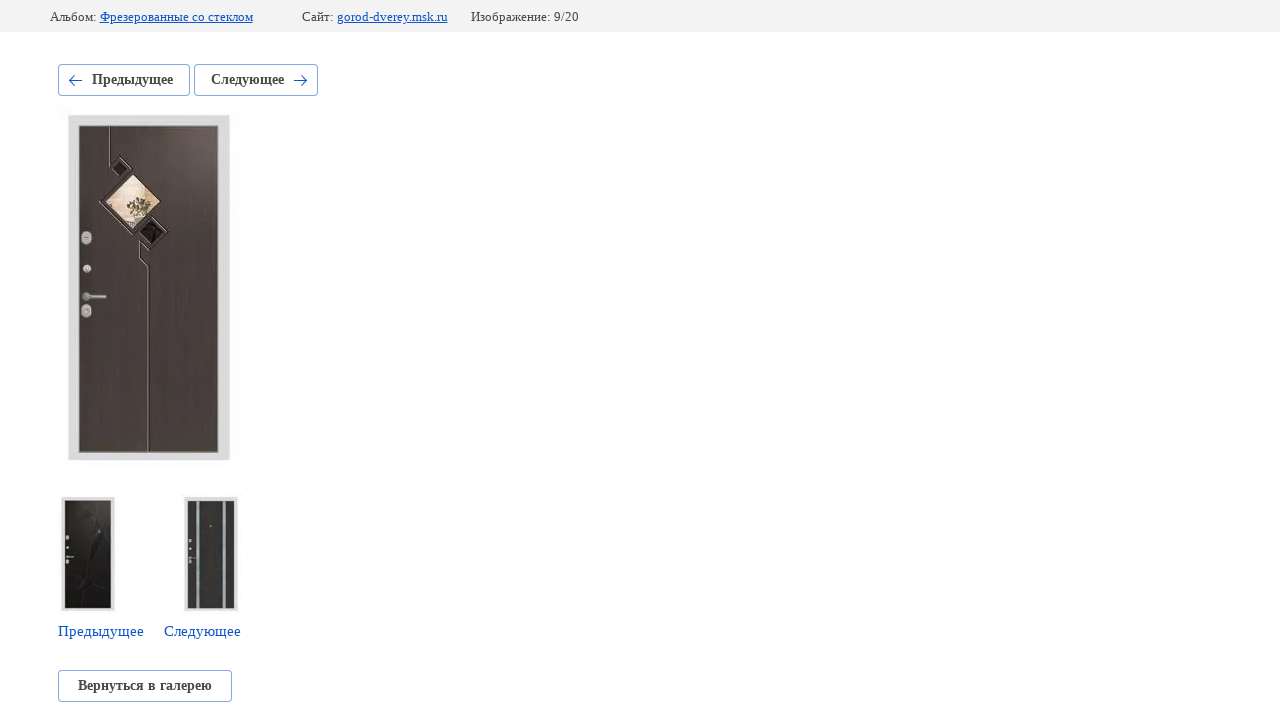

--- FILE ---
content_type: text/html; charset=utf-8
request_url: https://gorod-dverey.msk.ru/dlya-zakaza-dverey-po-individualnym-parametram/photo/fls-14
body_size: 2511
content:
			
	
	
	




	






	<!doctype html>
	<html lang="ru">
	<head>
		<meta charset="UTF-8">
		<meta name="robots" content="all"/>
		<title>ФЛС-14</title>
		<meta http-equiv="Content-Type" content="text/html; charset=UTF-8" />
		<meta name="description" content="ФЛС-14" />
		<meta name="keywords" content="ФЛС-14" />
		<meta name="viewport" content="width=device-width, initial-scale=1.0, maximum-scale=1.0, user-scalable=no">
		<meta name="cmsmagazine" content="86368d8963b4f0f96b434aafa426cd49" />

            <!-- 46b9544ffa2e5e73c3c971fe2ede35a5 -->
            <script src='/shared/s3/js/lang/ru.js'></script>
            <script src='/shared/s3/js/common.min.js'></script>
        <link rel='stylesheet' type='text/css' href='/shared/s3/css/calendar.css' /><link rel='stylesheet' type='text/css' href='/shared/highslide-4.1.13/highslide.min.css'/>
<script type='text/javascript' src='/shared/highslide-4.1.13/highslide-full.packed.js'></script>
<script type='text/javascript'>
hs.graphicsDir = '/shared/highslide-4.1.13/graphics/';
hs.outlineType = null;
hs.showCredits = false;
hs.lang={cssDirection:'ltr',loadingText:'Загрузка...',loadingTitle:'Кликните чтобы отменить',focusTitle:'Нажмите чтобы перенести вперёд',fullExpandTitle:'Увеличить',fullExpandText:'Полноэкранный',previousText:'Предыдущий',previousTitle:'Назад (стрелка влево)',nextText:'Далее',nextTitle:'Далее (стрелка вправо)',moveTitle:'Передвинуть',moveText:'Передвинуть',closeText:'Закрыть',closeTitle:'Закрыть (Esc)',resizeTitle:'Восстановить размер',playText:'Слайд-шоу',playTitle:'Слайд-шоу (пробел)',pauseText:'Пауза',pauseTitle:'Приостановить слайд-шоу (пробел)',number:'Изображение %1/%2',restoreTitle:'Нажмите чтобы посмотреть картинку, используйте мышь для перетаскивания. Используйте клавиши вперёд и назад'};</script>
<link rel="icon" href="/favicon.ico" type="image/x-icon">

<link rel='stylesheet' type='text/css' href='/t/images/__csspatch/3/patch.css'/>

<!--s3_require-->
<link rel="stylesheet" href="/g/basestyle/1.0.1/gallery2/gallery2.css" type="text/css"/>
<link rel="stylesheet" href="/g/basestyle/1.0.1/user/user.css" type="text/css"/>
<link rel="stylesheet" href="/g/basestyle/1.0.1/gallery2/gallery2.blue.css" type="text/css"/>
<script type="text/javascript" src="/g/basestyle/1.0.1/gallery2/gallery2.js" async></script>
<link rel="stylesheet" href="/g/basestyle/1.0.1/user/user.blue.css" type="text/css"/>
<script type="text/javascript" src="/g/basestyle/1.0.1/user/user.js" async></script>
<!--/s3_require-->

<!--s3_goal-->
<script src="/g/s3/goal/1.0.0/s3.goal.js"></script>
<script>new s3.Goal({map:{"91415":{"goal_id":"91415","object_id":"1568015","event":"submit","system":"metrika","label":"napishite_nam","code":"anketa"},"91615":{"goal_id":"91615","object_id":"17225241","event":"submit","system":"metrika","label":"obratnay_sviz1","code":"anketa"},"91815":{"goal_id":"91815","object_id":"17225441","event":"submit","system":"metrika","label":"kupit","code":"anketa"}}, goals: [], ecommerce:[]});</script>
<!--/s3_goal-->

	</head>
	<body>
		<div class="g-page g-page-gallery2 g-page-gallery2--photo">

		
		
			<div class="g-panel g-panel--fill g-panel--no-rounded g-panel--fixed-top">
	<div class="g-gallery2-info ">
					<div class="g-gallery2-info__item">
				<div class="g-gallery2-info__item-label">Альбом:</div>
				<a href="/dlya-zakaza-dverey-po-individualnym-parametram/album/frezerovannyye-so-steklom" class="g-gallery2-info__item-value">Фрезерованные со стеклом</a>
			</div>
				<div class="g-gallery2-info__item">
			<div class="g-gallery2-info__item-label">Сайт:</div>
			<a href="//gorod-dverey.msk.ru" class="g-gallery2-info__item-value">gorod-dverey.msk.ru</a>

			<div class="g-gallery2-info__item-label">Изображение: 9/20</div>
		</div>
	</div>
</div>
			<h1></h1>
			
										
										
			
			
			<a href="/dlya-zakaza-dverey-po-individualnym-parametram/photo/fls-15" class="g-button g-button--invert g-button--arr-left">Предыдущее</a>
			<a href="/dlya-zakaza-dverey-po-individualnym-parametram/photo/fls-13" class="g-button g-button--invert g-button--arr-right">Следующее</a>

			
			<div class="g-gallery2-preview ">
	<img src="/thumb/2/vK7MmUqlC2yRoopNaJt5CA/800r600/d/fls-14.jpg">
</div>

			
			<a href="/dlya-zakaza-dverey-po-individualnym-parametram/photo/fls-15" class="g-gallery2-thumb g-gallery2-thumb--prev">
	<span class="g-gallery2-thumb__image"><img src="/thumb/2/W-tq1SK92TK7_acm8NtgFg/160r120/d/fls-15.jpg"></span>
	<span class="g-link g-link--arr-left">Предыдущее</span>
</a>
			
			<a href="/dlya-zakaza-dverey-po-individualnym-parametram/photo/fls-13" class="g-gallery2-thumb g-gallery2-thumb--next">
	<span class="g-gallery2-thumb__image"><img src="/thumb/2/6WNz8gFAXZlZYWIITpz00w/160r120/d/fls-13.jpg"></span>
	<span class="g-link g-link--arr-right">Следующее</span>
</a>
			
			<div class="g-line"><a href="/dlya-zakaza-dverey-po-individualnym-parametram/album/frezerovannyye-so-steklom" class="g-button g-button--invert">Вернуться в галерею</a></div>

		
			</div>

	
<!-- assets.bottom -->
<!-- </noscript></script></style> -->
<script src="/my/s3/js/site.min.js?1769082895" ></script>
<script src="/my/s3/js/site/defender.min.js?1769082895" ></script>
<script src="https://cp.onicon.ru/loader/573574be286688342b8b4567.js" data-auto async></script>
<script >/*<![CDATA[*/
var megacounter_key="13fc6aafdde98bc252e916ba7c270812";
(function(d){
    var s = d.createElement("script");
    s.src = "//counter.megagroup.ru/loader.js?"+new Date().getTime();
    s.async = true;
    d.getElementsByTagName("head")[0].appendChild(s);
})(document);
/*]]>*/</script>
<script >/*<![CDATA[*/
$ite.start({"sid":1254623,"vid":1260300,"aid":1495275,"stid":4,"cp":21,"active":true,"domain":"gorod-dverey.msk.ru","lang":"ru","trusted":false,"debug":false,"captcha":3,"onetap":[{"provider":"vkontakte","provider_id":"51947784","code_verifier":"DTyMMTNiWjZMOYN2TwYTdMTTkTOhRMYEOmw3YNkM0M1"}]});
/*]]>*/</script>
<!-- /assets.bottom -->
</body>
	</html>


--- FILE ---
content_type: text/javascript
request_url: https://counter.megagroup.ru/13fc6aafdde98bc252e916ba7c270812.js?r=&s=1280*720*24&u=https%3A%2F%2Fgorod-dverey.msk.ru%2Fdlya-zakaza-dverey-po-individualnym-parametram%2Fphoto%2Ffls-14&t=%D0%A4%D0%9B%D0%A1-14&fv=0,0&en=1&rld=0&fr=0&callback=_sntnl1769284926912&1769284926912
body_size: 85
content:
//:1
_sntnl1769284926912({date:"Sat, 24 Jan 2026 20:02:07 GMT", res:"1"})